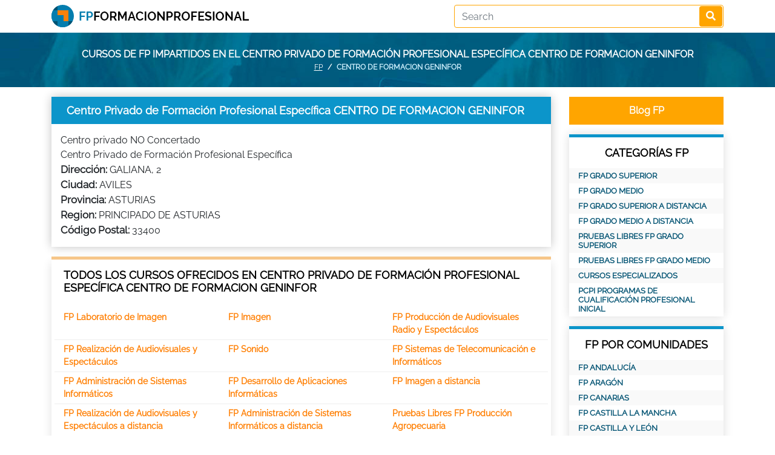

--- FILE ---
content_type: text/html; charset=UTF-8
request_url: https://fpformacionprofesional.com/centro-formacion-CENTRO-DE-FORMACION-GENINFOR/
body_size: 7444
content:
<!DOCTYPE html>
<html lang="es">
<head itemscope itemtype="https://schema.org/WebSite">
<meta charset="utf-8">
<!--<META NAME="ROBOTS" CONTENT="NOINDEX, NOFOLLOW">-->
<meta name="robots" content="index, follow"><meta http-equiv="X-UA-Compatible" content="IE=edge">
<meta name="viewport" content="width=device-width, minimum-scale=1" />
<title>Centro Privado de Formación Profesional Específica CENTRO DE FORMACION GENINFOR | CENTRO DE FORMACIÓN</title>
<meta name="keywords" content="Centro Privado de Formación Profesional Específica CENTRO DE FORMACION GENINFOR, FP, FP a distancia, Formacion profesional, Formacion profesional a distancia, ciclos grado superior, ciclos grado medio, modulos de grado superior, modulos de grado medio, CFGS, CFGM, pruebas libres FP"/><meta name="description" content="Centro Privado de Formación Profesional Específica CENTRO DE FORMACION GENINFOR: FP para mejorar. Te ofrecemos cursos de Formación Profesional para obtener el título oficial de FP estudiando a distancia"/><link rel="alternate" href="https://fpformacionprofesional.com/centro-formacion-CENTRO-DE-FORMACION-GENINFOR/" hreflang="es" />
<link rel="canonical" href="https://fpformacionprofesional.com/centro-formacion-CENTRO-DE-FORMACION-GENINFOR/">

<link rel="preload" href="https://fpformacionprofesional.com/assets/fonts/Raleway-Regular.ttf" as="font" type="font/woff2" crossorigin>
<link rel="stylesheet" href="https://fpformacionprofesional.com/assets/bootstrap/css/bootstrap.min.css" media="screen">
<link rel="stylesheet" href="https://fpformacionprofesional.com/assets/bootstrap/css/bootstrap-datepicker3.min.css" media="screen">
<link rel="stylesheet" href="https://fpformacionprofesional.com/assets/fontawesome/css/all.min.css" media="screen">
<link href="https://fpformacionprofesional.com/assets/css/style.css" rel="stylesheet" type="text/css" media="screen">
<link href="https://fpformacionprofesional.com/assets/css/responsive.css" rel="stylesheet" type="text/css" media="screen">
</head>

<body>
<nav class="header pt-0 pb-2 pt-md-2"> 
  <div class="container">
      <div class="row">
          <a href="https://fpformacionprofesional.com/" class="col-md-7 col-12"><img src="https://fpformacionprofesional.com/image.php?src=https://fpformacionprofesional.com/uploads/options/2021/04/fpformacionprofesional-logo2.png&w=327&h=37&zc=2" alt="Formacion Profesional" title="FP" width="327" height="37" class="logo"></a>          <div class="search col-md-5 col-12 text-right">
              <form action="https://fpformacionprofesional.com/search/" class="searchform" id="searchform" method="post" accept-charset="utf-8">
                       <input type="hidden" name="csrf_fpform" value="5a6543d897dbc2303aa597ff286441dd" />
<input type="text" name="key" value="" class="form-control" placeholder="Search" required="required"  />
<button type="submit" class="btn"><i class="fas fa-search"></i></button></form>          </div>
      </div>
  </div>
</nav><div class="headerphoto">
	<div class="container">
        		<div class="text-center">Cursos de FP impartidos en el Centro Privado de Formación Profesional Específica CENTRO DE FORMACION GENINFOR</div>
        		<div class="breadcrumbs">
			<nav aria-label="breadcrumb">
			  <ol class="breadcrumb">
				<li class="breadcrumb-item"><a href="https://fpformacionprofesional.com/">FP</a></li>
				<li class="breadcrumb-item active" aria-current="page">CENTRO DE FORMACION GENINFOR</li>
			  </ol>
			</nav></div>	</div>
</div><div class="container mt-3">	
	<div>
		<div class="row">
			<div class="col-md-9">
				<div class="defaultblueblock">
					<div class="post-title d-flex">
						<h1>Centro Privado de Formación Profesional Específica CENTRO DE FORMACION GENINFOR</h1>
					</div>
					<div class="description">
						<div>Centro privado NO Concertado</div>
						<div>Centro Privado de Formación Profesional Específica</div>
						<div><strong>Dirección:</strong> <span>GALIANA, 2</span></div>
						<div><strong>Ciudad:</strong> <span>AVILES</span></div>
						<div><strong>Provincia:</strong> <span>ASTURIAS</span></div>
						<div><strong>Region:</strong> <span>PRINCIPADO DE ASTURIAS</span></div>
						<div><strong>Código Postal:</strong> <span>33400</span></div>
					</div>
				</div>
				
				<div class="lccourses defaultblock mt-3">
					<h2>Todos los cursos ofrecidos en Centro Privado de Formación Profesional Específica CENTRO DE FORMACION GENINFOR</h2>
					<div class="row"><div class="col-md-4 col-12"><a href="https://fpformacionprofesional.com/FP-Laboratorio-de-Imagen.html">FP Laboratorio de Imagen</a></div><div class="col-md-4 col-12"><a href="https://fpformacionprofesional.com/FP-Imagen.html">FP Imagen</a></div><div class="col-md-4 col-12"><a href="https://fpformacionprofesional.com/FP-Produccion-de-Audiovisuales-Radio-y-Espectaculos.html">FP Producción de Audiovisuales Radio y Espectáculos</a></div><div class="col-md-4 col-12"><a href="https://fpformacionprofesional.com/FP-Realizacion-de-Audiovisuales-y-Espectaculos.html">FP Realización de Audiovisuales y Espectáculos</a></div><div class="col-md-4 col-12"><a href="https://fpformacionprofesional.com/FP-Sonido.html">FP Sonido</a></div><div class="col-md-4 col-12"><a href="https://fpformacionprofesional.com/FP-Sistemas-de-Telecomunicacion-e-Informaticos.html">FP Sistemas de Telecomunicación e Informáticos</a></div><div class="col-md-4 col-12"><a href="https://fpformacionprofesional.com/FP-Administracion-de-Sistemas-Informaticos.html">FP Administración de Sistemas Informáticos</a></div><div class="col-md-4 col-12"><a href="https://fpformacionprofesional.com/FP-Desarrollo-de-Aplicaciones-Informaticas.html">FP Desarrollo de Aplicaciones Informáticas</a></div><div class="col-md-4 col-12"><a href="https://fpformacionprofesional.com/FP-Imagen-a-distancia.html">FP Imagen a distancia</a></div><div class="col-md-4 col-12"><a href="https://fpformacionprofesional.com/FP-Realizacion-de-Audiovisuales-y-Espectaculos-a-distancia.html">FP Realización de Audiovisuales y Espectáculos a distancia</a></div><div class="col-md-4 col-12"><a href="https://fpformacionprofesional.com/FP-Administracion-de-Sistemas-Informaticos-a-distancia.html">FP Administración de Sistemas Informáticos a distancia</a></div><div class="col-md-4 col-12"><a href="https://fpformacionprofesional.com/Pruebas-Libres-FP-Produccion-Agropecuaria.html">Pruebas Libres FP Producción Agropecuaria</a></div><div class="col-md-4 col-12"><a href="https://fpformacionprofesional.com/curso-de-adiestramiento-canino-obediencia-basica.html">Curso de Adiestramiento Canino Obediencia Básica</a></div><div class="col-md-4 col-12"><a href="https://fpformacionprofesional.com/curso-de-administracion-de-sistemas-informaticos.html">Curso de Administración de Sistemas Informáticos</a></div><div class="col-md-4 col-12"><a href="https://fpformacionprofesional.com/curso-de-albanil.html">Curso de Albañil</a></div><div class="col-md-4 col-12"><a href="https://fpformacionprofesional.com/curso-de-alimentacion-equilibrada.html">Curso de Alimentación Equilibrada</a></div><div class="col-md-4 col-12"><a href="https://fpformacionprofesional.com/curso-de-alimentacion-y-nutricion-pediatrica.html">Curso de Alimentación y Nutrición pediátrica</a></div><div class="col-md-4 col-12"><a href="https://fpformacionprofesional.com/curso-de-analista-programador.html">Curso de Analista Programador</a></div><div class="col-md-4 col-12"><a href="https://fpformacionprofesional.com/curso-de-aplicaciones-informaticas-de-gestion.html">Curso de Aplicaciones Informáticas de Gestión</a></div><div class="col-md-4 col-12"><a href="https://fpformacionprofesional.com/curso-de-asesor-fiscal-y-tributario.html">Curso de Asesor fiscal y tributario</a></div><div class="col-md-4 col-12"><a href="https://fpformacionprofesional.com/curso-de-atencion-sanitaria-inmediata.html">Curso de Atención Sanitaria Inmediata</a></div><div class="col-md-4 col-12"><a href="https://fpformacionprofesional.com/curso-de-atencion-sociosanitaria-a-personas-dependientes-en-institutos-sociales.html">Curso de Atención Sociosanitaria a Personas Dependientes en Institutos Sociales</a></div><div class="col-md-4 col-12"><a href="https://fpformacionprofesional.com/curso-de-automocion.html">Curso de Automoción</a></div><div class="col-md-4 col-12"><a href="https://fpformacionprofesional.com/curso-de-auxiliar-de-ayuda-a-domicilio.html">Curso de Auxiliar de Ayuda a Domicilio</a></div><div class="col-md-4 col-12"><a href="https://fpformacionprofesional.com/curso-de-auxiliar-de-farmacia.html">Curso de Auxiliar de Farmacia</a></div><div class="col-md-4 col-12"><a href="https://fpformacionprofesional.com/curso-de-auxiliar-de-geriatria.html">Curso de Auxiliar de Geriatría</a></div><div class="col-md-4 col-12"><a href="https://fpformacionprofesional.com/curso-de-auxiliar-de-odontologia.html">Curso de Auxiliar de Odontología</a></div><div class="col-md-4 col-12"><a href="https://fpformacionprofesional.com/curso-de-auxiliar-de-rehabilitacion.html">Curso de Auxiliar de Rehabilitación</a></div><div class="col-md-4 col-12"><a href="https://fpformacionprofesional.com/curso-de-auxiliar-veterinario-de-animales-de-granja.html">Curso de Auxiliar Veterinario de Animales de Granja</a></div><div class="col-md-4 col-12"><a href="https://fpformacionprofesional.com/curso-de-auxiliar-veterinario-de-animales-de-zoologico.html">Curso de Auxiliar Veterinario de Animales de Zoológico</a></div><div class="col-md-4 col-12"><a href="https://fpformacionprofesional.com/curso-de-auxiliar-veterinario-ecuestre.html">Curso de Auxiliar Veterinario Ecuestre</a></div><div class="col-md-4 col-12"><a href="https://fpformacionprofesional.com/curso-de-camarero-de-restaurante-bar.html">Curso de Camarero de Restaurante Bar</a></div><div class="col-md-4 col-12"><a href="https://fpformacionprofesional.com/curso-de-carnet-transporte-de-mercancias.html">Curso de Carnet Transporte de Mercancías</a></div><div class="col-md-4 col-12"><a href="https://fpformacionprofesional.com/curso-de-celador-sanitario.html">Curso de Celador Sanitario</a></div><div class="col-md-4 col-12"><a href="https://fpformacionprofesional.com/curso-de-cocina.html">Curso de Cocina</a></div><div class="col-md-4 col-12"><a href="https://fpformacionprofesional.com/curso-de-cocina-y-gastronomia.html">Curso de Cocina y Gastronomía</a></div><div class="col-md-4 col-12"><a href="https://fpformacionprofesional.com/curso-de-comercio.html">Curso de Comercio</a></div><div class="col-md-4 col-12"><a href="https://fpformacionprofesional.com/curso-de-comercio-internacional.html">Curso de Comercio Internacional</a></div><div class="col-md-4 col-12"><a href="https://fpformacionprofesional.com/curso-de-comunicacion.html">Curso de Comunicación</a></div><div class="col-md-4 col-12"><a href="https://fpformacionprofesional.com/curso-de-comunicaciones.html">Curso de Comunicaciones</a></div><div class="col-md-4 col-12"><a href="https://fpformacionprofesional.com/curso-de-contabilidad-y-finanzas-para-directivos.html">Curso de Contabilidad y Finanzas para Directivos</a></div><div class="col-md-4 col-12"><a href="https://fpformacionprofesional.com/curso-de-creacion-y-desarrollo-de-paginas-web.html">Curso de Creación y Desarrollo de Páginas Web</a></div><div class="col-md-4 col-12"><a href="https://fpformacionprofesional.com/curso-de-cuidador-de-animales-de-zoologicos.html">Curso de Cuidador de Animales de Zoológicos</a></div><div class="col-md-4 col-12"><a href="https://fpformacionprofesional.com/curso-de-cuidador-de-caballos.html">Curso de Cuidador de Caballos</a></div><div class="col-md-4 col-12"><a href="https://fpformacionprofesional.com/curso-de-customer-experience-management.html">Curso de Customer Experience Management</a></div><div class="col-md-4 col-12"><a href="https://fpformacionprofesional.com/curso-de-decorador-e-interiorista.html">Curso de Decorador e Interiorista</a></div><div class="col-md-4 col-12"><a href="https://fpformacionprofesional.com/curso-de-desarrollo-de-aplicaciones-multiplataforma.html">Curso de Desarrollo de Aplicaciones Multiplataforma</a></div><div class="col-md-4 col-12"><a href="https://fpformacionprofesional.com/curso-de-desarrollo-web.html">Curso de Desarrollo Web</a></div><div class="col-md-4 col-12"><a href="https://fpformacionprofesional.com/curso-de-dietetica-y-nutricion.html">Curso de Dietética y Nutrición</a></div><div class="col-md-4 col-12"><a href="https://fpformacionprofesional.com/curso-de-direccion-de-arte.html">Curso de Dirección de Arte</a></div><div class="col-md-4 col-12"><a href="https://fpformacionprofesional.com/curso-de-direccion-y-gestion-de-instalaciones-deportivas.html">Curso de Dirección y Gestión de Instalaciones Deportivas</a></div><div class="col-md-4 col-12"><a href="https://fpformacionprofesional.com/curso-de-diseno-arquitectonico-con-revit.html">Curso de Diseño Arquitectónico con Revit</a></div><div class="col-md-4 col-12"><a href="https://fpformacionprofesional.com/curso-de-diseno-grafico-multimedia.html">Curso de Diseño Gráfico Multimedia</a></div><div class="col-md-4 col-12"><a href="https://fpformacionprofesional.com/curso-de-documentacion-sanitaria.html">Curso de Documentación Sanitaria</a></div><div class="col-md-4 col-12"><a href="https://fpformacionprofesional.com/curso-de-educacion-infantil.html">Curso de Educación Infantil</a></div><div class="col-md-4 col-12"><a href="https://fpformacionprofesional.com/curso-de-elaborador-de-productos-carnicos.html">Curso de Elaborador de Productos Cárnicos</a></div><div class="col-md-4 col-12"><a href="https://fpformacionprofesional.com/curso-de-electricidad-y-electronica-de-la-motocicleta.html">Curso de ELECTRICIDAD Y ELECTRÓNICA DE LA MOTOCICLETA</a></div><div class="col-md-4 col-12"><a href="https://fpformacionprofesional.com/curso-de-electricista-electronico-de-vehiculos.html">Curso de Electricista Electrónico de Vehículos</a></div><div class="col-md-4 col-12"><a href="https://fpformacionprofesional.com/curso-de-emergencias-sanitarias.html">Curso de Emergencias Sanitarias</a></div><div class="col-md-4 col-12"><a href="https://fpformacionprofesional.com/curso-de-empleada-de-hogar.html">Curso de Empleada de Hogar</a></div><div class="col-md-4 col-12"><a href="https://fpformacionprofesional.com/curso-de-empleado-de-oficina.html">Curso de Empleado de Oficina</a></div><div class="col-md-4 col-12"><a href="https://fpformacionprofesional.com/curso-de-enologia.html">Curso de Enología</a></div><div class="col-md-4 col-12"><a href="https://fpformacionprofesional.com/curso-de-entrenador-personal-y-fitness.html">Curso de Entrenador Personal y Fitness</a></div><div class="col-md-4 col-12"><a href="https://fpformacionprofesional.com/curso-de-eso.html">Curso de ESO</a></div><div class="col-md-4 col-12"><a href="https://fpformacionprofesional.com/curso-de-estetica-y-belleza.html">Curso de Estética y Belleza</a></div><div class="col-md-4 col-12"><a href="https://fpformacionprofesional.com/curso-de-estilista.html">Curso de Estilista</a></div><div class="col-md-4 col-12"><a href="https://fpformacionprofesional.com/curso-de-fce-first-certificate-in-english.html">Curso de FCE First Certificate In English</a></div><div class="col-md-4 col-12"><a href="https://fpformacionprofesional.com/curso-de-flores-de-bach.html">Curso de Flores de Bach</a></div><div class="col-md-4 col-12"><a href="https://fpformacionprofesional.com/curso-de-fontanero.html">Curso de Fontanero</a></div><div class="col-md-4 col-12"><a href="https://fpformacionprofesional.com/curso-de-gestion-contable-y-gestion-administrativa-para-auditorias.html">Curso de Gestión Contable y Gestión Administrativa para Auditorías</a></div><div class="col-md-4 col-12"><a href="https://fpformacionprofesional.com/curso-de-gestion-de-la-pyme.html">Curso de Gestión de la Pyme</a></div><div class="col-md-4 col-12"><a href="https://fpformacionprofesional.com/curso-de-gestion-de-proyectos.html">Curso de Gestión de Proyectos</a></div><div class="col-md-4 col-12"><a href="https://fpformacionprofesional.com/curso-de-gestion-de-proyectos-de-videojuegos.html">Curso de Gestión de Proyectos de Videojuegos</a></div><div class="col-md-4 col-12"><a href="https://fpformacionprofesional.com/curso-de-gestion-de-redes-sociales-y-community-management.html">Curso de Gestión de Redes Sociales y Community Management</a></div><div class="col-md-4 col-12"><a href="https://fpformacionprofesional.com/curso-de-gestion-empresarial.html">Curso de Gestión Empresarial</a></div><div class="col-md-4 col-12"><a href="https://fpformacionprofesional.com/curso-de-gestion-laboral-y-rrhh.html">Curso de Gestión Laboral y RRHH</a></div><div class="col-md-4 col-12"><a href="https://fpformacionprofesional.com/curso-de-gestion-y-direccion-de-guarderias-criaderos-y-protectoras-de-perros-y-gatos.html">Curso de Gestión y Dirección de Guarderías Criaderos y Protectoras de Perros y Gatos</a></div><div class="col-md-4 col-12"><a href="https://fpformacionprofesional.com/curso-de-graduado-en-eso.html">Curso de Graduado en ESO</a></div><div class="col-md-4 col-12"><a href="https://fpformacionprofesional.com/curso-de-guia-de-ruta.html">Curso de Guía de Ruta</a></div><div class="col-md-4 col-12"><a href="https://fpformacionprofesional.com/curso-de-higiene-bucodental.html">Curso de Higiene Bucodental</a></div><div class="col-md-4 col-12"><a href="https://fpformacionprofesional.com/curso-de-imagen-personal.html">Curso de Imagen Personal</a></div><div class="col-md-4 col-12"><a href="https://fpformacionprofesional.com/curso-de-ingles.html">Curso de Inglés</a></div><div class="col-md-4 col-12"><a href="https://fpformacionprofesional.com/curso-de-iniciacion-a-la-mecanica-de-la-moto.html">Curso de INICIACIÓN A LA MECÁNICA DE LA MOTO</a></div><div class="col-md-4 col-12"><a href="https://fpformacionprofesional.com/curso-de-instalaciones-de-produccion-de-calor.html">Curso de Instalaciones de Producción de Calor</a></div><div class="col-md-4 col-12"><a href="https://fpformacionprofesional.com/Curso-de-Instalaciones-Electricas.html">Curso de Instalaciones Eléctricas</a></div><div class="col-md-4 col-12"><a href="https://fpformacionprofesional.com/curso-de-instalaciones-frigorificas-y-climatizacion.html">Curso de Instalaciones Frigoríficas y Climatización</a></div><div class="col-md-4 col-12"><a href="https://fpformacionprofesional.com/curso-de-instalador-de-ascensores-y-montacargas.html">Curso de Instalador de Ascensores y Montacargas</a></div><div class="col-md-4 col-12"><a href="https://fpformacionprofesional.com/curso-de-inteligencia-artificial.html">Curso de Inteligencia Artificial</a></div><div class="col-md-4 col-12"><a href="https://fpformacionprofesional.com/curso-de-jefe-de-sala-maitre.html">Curso de Jefe de Sala Maitre</a></div><div class="col-md-4 col-12"><a href="https://fpformacionprofesional.com/curso-de-mantenedor-reparador-de-edificios.html">Curso de Mantenedor Reparador de Edificios</a></div><div class="col-md-4 col-12"><a href="https://fpformacionprofesional.com/curso-de-mantenimiento-de-instalaciones-electricas-comunes.html">Curso de Mantenimiento de Instalaciones Eléctricas Comunes</a></div><div class="col-md-4 col-12"><a href="https://fpformacionprofesional.com/curso-de-mantenimiento-electronico.html">Curso de Mantenimiento Electrónico</a></div><div class="col-md-4 col-12"><a href="https://fpformacionprofesional.com/curso-de-marketing.html">Curso de Marketing</a></div><div class="col-md-4 col-12"><a href="https://fpformacionprofesional.com/curso-de-marketing-inmobiliario.html">Curso de Marketing Inmobiliario</a></div><div class="col-md-4 col-12"><a href="https://fpformacionprofesional.com/curso-de-marketing-online.html">Curso de Marketing Online</a></div><div class="col-md-4 col-12"><a href="https://fpformacionprofesional.com/curso-de-marketing-y-publicidad.html">Curso de Marketing y Publicidad</a></div><div class="col-md-4 col-12"><a href="https://fpformacionprofesional.com/curso-de-masajista.html">Curso de Masajista</a></div><div class="col-md-4 col-12"><a href="https://fpformacionprofesional.com/curso-de-mecanico-de-motores-y-equipos-de-inyeccion.html">Curso de Mecánico de Motores y Equipos de Inyección</a></div><div class="col-md-4 col-12"><a href="https://fpformacionprofesional.com/curso-de-mecanico-de-vehiculos-ligeros.html">Curso de Mecánico de Vehículos Ligeros</a></div><div class="col-md-4 col-12"><a href="https://fpformacionprofesional.com/curso-de-microbiologia-e-higiene-alimentaria.html">Curso de Microbiología e Higiene Alimentaria</a></div><div class="col-md-4 col-12"><a href="https://fpformacionprofesional.com/curso-de-micropigmentacion.html">Curso de Micropigmentación</a></div><div class="col-md-4 col-12"><a href="https://fpformacionprofesional.com/curso-de-mindfulness.html">Curso de Mindfulness</a></div><div class="col-md-4 col-12"><a href="https://fpformacionprofesional.com/curso-de-monitor-de-equitacion.html">Curso de Monitor de Equitación</a></div><div class="col-md-4 col-12"><a href="https://fpformacionprofesional.com/curso-de-monitor-de-musculacion.html">Curso de Monitor de Musculación</a></div><div class="col-md-4 col-12"><a href="https://fpformacionprofesional.com/curso-de-motores-de-2-y-4-tiempos-de-motocicletas.html">Curso de MOTORES DE 2 Y 4 TIEMPOS DE MOTOCICLETAS</a></div><div class="col-md-4 col-12"><a href="https://fpformacionprofesional.com/curso-de-nutricionista-deportivo.html">Curso de Nutricionista Deportivo</a></div><div class="col-md-4 col-12"><a href="https://fpformacionprofesional.com/curso-de-operador-de-gruas-de-puerto.html">Curso de Operador de Grúas de Puerto</a></div><div class="col-md-4 col-12"><a href="https://fpformacionprofesional.com/curso-de-operador-de-planta-quimica.html">Curso de Operador de Planta Química</a></div><div class="col-md-4 col-12"><a href="https://fpformacionprofesional.com/curso-de-operario-de-planta-de-tratamiento-de-agua.html">Curso de Operario de Planta de Tratamiento de Agua</a></div><div class="col-md-4 col-12"><a href="https://fpformacionprofesional.com/curso-de-oposicion-de-correos.html">Curso de Oposición de Correos</a></div><div class="col-md-4 col-12"><a href="https://fpformacionprofesional.com/curso-de-organizacion-de-eventos-y-protocolo.html">Curso de Organización de Eventos y Protocolo</a></div><div class="col-md-4 col-12"><a href="https://fpformacionprofesional.com/curso-de-peluqueria-canina-profesional.html">Curso de Peluquería Canina Profesional</a></div><div class="col-md-4 col-12"><a href="https://fpformacionprofesional.com/curso-de-peluqueria-y-estetica-canina.html">Curso de Peluquería y Estética Canina</a></div><div class="col-md-4 col-12"><a href="https://fpformacionprofesional.com/curso-de-perito-judicial-en-valoracion-de-vehiculos.html">Curso de Perito Judicial en Valoración de Vehículos</a></div><div class="col-md-4 col-12"><a href="https://fpformacionprofesional.com/curso-de-perito-judicial-profesional.html">Curso de Perito Judicial Profesional</a></div><div class="col-md-4 col-12"><a href="https://fpformacionprofesional.com/curso-de-practico-en-topografia-para-obra-urbana.html">Curso de Práctico en Topografía para Obra Urbana</a></div><div class="col-md-4 col-12"><a href="https://fpformacionprofesional.com/curso-de-prevencion-de-riesgos.html">Curso de Prevención de Riesgos</a></div><div class="col-md-4 col-12"><a href="https://fpformacionprofesional.com/curso-de-prevencionista-de-riesgos-laborales.html">Curso de Prevencionista de Riesgos Laborales</a></div><div class="col-md-4 col-12"><a href="https://fpformacionprofesional.com/curso-de-programacion-con-html5-y-css.html">Curso de Programación con HTML5 y CSS</a></div><div class="col-md-4 col-12"><a href="https://fpformacionprofesional.com/curso-de-programador-de-php-javascript-y-mysql.html">Curso de Programador de PHP JavaScript y MySQL</a></div><div class="col-md-4 col-12"><a href="https://fpformacionprofesional.com/curso-de-programador-java-certificacion-ocp.html">Curso de Programador Java. Certificación OCP</a></div><div class="col-md-4 col-12"><a href="https://fpformacionprofesional.com/curso-de-protesico-dental.html">Curso de Protésico Dental</a></div><div class="col-md-4 col-12"><a href="https://fpformacionprofesional.com/curso-de-psicologia-infantil-y-juvenil.html">Curso de Psicología Infantil y Juvenil</a></div><div class="col-md-4 col-12"><a href="https://fpformacionprofesional.com/curso-de-recepcionista-de-hotel.html">Curso de Recepcionista de Hotel</a></div><div class="col-md-4 col-12"><a href="https://fpformacionprofesional.com/curso-de-revit-para-ingenieros.html">Curso de REVIT para Ingenieros</a></div><div class="col-md-4 col-12"><a href="https://fpformacionprofesional.com/curso-de-secretariado-de-direccion.html">Curso de Secretariado de Dirección</a></div><div class="col-md-4 col-12"><a href="https://fpformacionprofesional.com/curso-de-seguridad-informatica.html">Curso de Seguridad Informática</a></div><div class="col-md-4 col-12"><a href="https://fpformacionprofesional.com/curso-de-sistemas-microinformaticos-y-redes.html">Curso de Sistemas Microinformáticos y Redes</a></div><div class="col-md-4 col-12"><a href="https://fpformacionprofesional.com/curso-de-solador-alicatador.html">Curso de Solador Alicatador</a></div><div class="col-md-4 col-12"><a href="https://fpformacionprofesional.com/curso-de-soldador-de-tuberias-de-alta-presion-con-tig-y-electrodo-para-homologaciones-en-1g-2g-5g-y-6g.html">Curso de Soldador de Tuberías de Alta Presión con Tig y Electrodo para Homologaciones en 1G 2G 5G y 6G</a></div><div class="col-md-4 col-12"><a href="https://fpformacionprofesional.com/curso-de-soldadura-y-caldereria.html">Curso de Soldadura y Calderería</a></div><div class="col-md-4 col-12"><a href="https://fpformacionprofesional.com/curso-de-tecnico-auxiliar-en-diseno-de-interiores.html">Curso de Técnico Auxiliar en Diseño de Interiores</a></div><div class="col-md-4 col-12"><a href="https://fpformacionprofesional.com/curso-de-tecnico-de-formacion.html">Curso de Técnico de Formación</a></div><div class="col-md-4 col-12"><a href="https://fpformacionprofesional.com/curso-de-tecnico-en-animacion-geriatrica.html">Curso de Técnico en Animación Geriátrica</a></div><div class="col-md-4 col-12"><a href="https://fpformacionprofesional.com/curso-de-tecnico-en-electronica-y-microelectronica.html">Curso de Técnico en Electrónica y Microelectrónica</a></div><div class="col-md-4 col-12"><a href="https://fpformacionprofesional.com/curso-de-tecnico-en-gestion-de-empresas-de-servicios-turisticos.html">Curso de Técnico en Gestión de Empresas de Servicios Turísticos</a></div><div class="col-md-4 col-12"><a href="https://fpformacionprofesional.com/curso-de-tecnico-en-intervenciones-asistidas-con-animales.html">Curso de técnico en intervenciones asistidas con animales</a></div><div class="col-md-4 col-12"><a href="https://fpformacionprofesional.com/curso-de-tejedor-de-telar-manual.html">Curso de Tejedor de Telar Manual</a></div><div class="col-md-4 col-12"><a href="https://fpformacionprofesional.com/curso-de-teleasistencia-y-dependencia.html">Curso de Teleasistencia y Dependencia</a></div><div class="col-md-4 col-12"><a href="https://fpformacionprofesional.com/curso-de-telefonista-recepcionista-de-oficina.html">Curso de Telefonista Recepcionista de Oficina</a></div><div class="col-md-4 col-12"><a href="https://fpformacionprofesional.com/curso-de-tienda-online-con-prestashop.html">Curso de Tienda Online con Prestashop</a></div><div class="col-md-4 col-12"><a href="https://fpformacionprofesional.com/curso-de-trabajador-forestal.html">Curso de Trabajador Forestal</a></div><div class="col-md-4 col-12"><a href="https://fpformacionprofesional.com/curso-de-trabajos-forestales-y-de-conservacion-del-medio-natural.html">Curso de Trabajos Forestales y de Conservación del Medio Natural</a></div><div class="col-md-4 col-12"><a href="https://fpformacionprofesional.com/curso-de-transporte-y-emergencias-sanitarias.html">Curso de Transporte y Emergencias Sanitarias</a></div><div class="col-md-4 col-12"><a href="https://fpformacionprofesional.com/curso-de-turismo-y-hospitalidad.html">Curso de Turismo y Hospitalidad</a></div><div class="col-md-4 col-12"><a href="https://fpformacionprofesional.com/curso-de-transporte-y-logistica.html">Curso de Transporte y Logística</a></div></div>				</div>
				<div class="mt-3"><div class="featuredcoursesmiddle defaultblock">
	<h2>Otros Cursos de Formación Profesional que te pueden interesar</h2>
	<div class="row">
				<div class="col-md-6 mb-3">
			<div class="info">
				<h4><a href="https://fpformacionprofesional.com/curso-de-master-en-marketing.html">Curso de Máster en Marketing</a></h4>
				<div><strong>Método:</strong><span>Curso FP Presencial</span></div>
				<div><strong>Tematica:</strong><span>Cursos Especializados</span></div>
				<div><strong>Duración:</strong><span>En promedio, el Máster puede durar entre 500 y 800 horas académicas. horas</span></div>
				<div>&iexcl;Te damos la bienvenida al fascinante mundo del marketing con el M&aacute;ster en Marketing! Este programa es tu pasaporte a la creatividad estrat&eacute;gica, donde aprender&aacute;s a construi... <a href="https://fpformacionprofesional.com/curso-de-master-en-marketing.html">ver temario</a></div>
			</div>
		</div>
				<div class="col-md-6 mb-3">
			<div class="info">
				<h4><a href="https://fpformacionprofesional.com/Pruebas-Libres-FP-Acceso-a-la-Universidad-Mayores-de-25-anos.html">Pruebas Libres FP Acceso a la Universidad Mayores de 25 años</a></h4>
				<div><strong>Método:</strong><span>Curso FP a Distancia</span></div>
				<div><strong>Tematica:</strong><span>PRUEBAS LIBRES FP GRADO SUPERIOR</span></div>
				<div><strong>Duración:</strong><span>2000 horas</span></div>
				<div>Las personas mayores de 25 años de edad, podrán acceder a las enseñanzas universitarias oficiales de Grado mediante la superación de una prueba de acceso. Solo podrán concurrir a dicha prueba de acces... <a href="https://fpformacionprofesional.com/Pruebas-Libres-FP-Acceso-a-la-Universidad-Mayores-de-25-anos.html">ver temario</a></div>
			</div>
		</div>
				<div class="col-md-6 mb-3">
			<div class="info">
				<h4><a href="https://fpformacionprofesional.com/FP-Realizacion-y-Planes-de-Obra-a-distancia.html">FP Realización y Planes de Obra a distancia</a></h4>
				<div><strong>Método:</strong><span>Curso FP a Distancia</span></div>
				<div><strong>Tematica:</strong><span>FP GRADO SUPERIOR A DISTANCIA</span></div>
				<div><strong>Duración:</strong><span>2000 horas</span></div>
				<div>Objetivos del curso FP Realización y Planes de Obra a distancia:Los objetivos fundamentales del curso FP Realización y Planes de Obra a distancia son, principalmente, formarte adecuadamente para obten... <a href="https://fpformacionprofesional.com/FP-Realizacion-y-Planes-de-Obra-a-distancia.html">ver temario</a></div>
			</div>
		</div>
				<div class="col-md-6 mb-3">
			<div class="info">
				<h4><a href="https://fpformacionprofesional.com/curso-de-naturoterapia.html">Curso de Naturoterapia</a></h4>
				<div><strong>Método:</strong><span>Curso FP Presencial</span></div>
				<div><strong>Tematica:</strong><span>Cursos Especializados</span></div>
				<div><strong>Duración:</strong><span>La duración del programa del Curso de Naturoterapia es de 120 horas académicas.  horas</span></div>
				<div>Nuestro Curso de Naturoterapia aumentar&aacute; tu formaci&oacute;n en el tratamiento de pacientes a trav&eacute;s de las t&eacute;cnicas de Naturoterapia permitiendo desarrollar tu actividad profesio... <a href="https://fpformacionprofesional.com/curso-de-naturoterapia.html">ver temario</a></div>
			</div>
		</div>
				<div class="col-md-6 mb-3">
			<div class="info">
				<h4><a href="https://fpformacionprofesional.com/curso-de-monitor-de-actividades-de-tiempo-libre-infantil-y-juvenil.html">Curso de Monitor de Actividades de Tiempo Libre Infantil y Juvenil</a></h4>
				<div><strong>Método:</strong><span>Curso FP Presencial</span></div>
				<div><strong>Tematica:</strong><span>Cursos Especializados</span></div>
				<div><strong>Duración:</strong><span>Tiene una duración que puede variar según la institución que lo ofrezca y el programa específico. horas</span></div>
				<div>Bienvenido al emocionante mundo del Curso de Monitor de Actividades de Tiempo Libre Infantil y Juvenil. Este curso es tu puerta de entrada a un viaje lleno de diversi&oacute;n, aprendizaje y aventuras... <a href="https://fpformacionprofesional.com/curso-de-monitor-de-actividades-de-tiempo-libre-infantil-y-juvenil.html">ver temario</a></div>
			</div>
		</div>
				<div class="col-md-6 mb-3">
			<div class="info">
				<h4><a href="https://fpformacionprofesional.com/FP-Administracion-de-Sistemas-Informaticos-en-Red-Nocturno.html">FP Administración de Sistemas Informáticos en Red Nocturno</a></h4>
				<div><strong>Método:</strong><span>Curso FP Presencial</span></div>
				<div><strong>Tematica:</strong><span>FP GRADO SUPERIOR</span></div>
				<div><strong>Duración:</strong><span>2000 horas</span></div>
				<div>Objetivos del curso FP Administraci&oacute;n de Sistemas Inform&aacute;ticos en Red Nocturno:

Los objetivos fundamentales del curso FP Administraci&oacute;n de Sistemas Inform&aacute;ticos en Red N... <a href="https://fpformacionprofesional.com/FP-Administracion-de-Sistemas-Informaticos-en-Red-Nocturno.html">ver temario</a></div>
			</div>
		</div>
			</div>
</div>
</div>
			</div>
			<div class="col-md-3">
				<a href="https://fpformacionprofesional.com/blogfp" class="btn articlebtn w-100">Blog FP</a>
<div class="sidebarblock mt-3">
	<h2>CATEGORÍAS FP</h2>
	<ul>
				<li><a href="https://fpformacionprofesional.com/fp-grado-superior-3">FP GRADO SUPERIOR</a></li>
				<li><a href="https://fpformacionprofesional.com/fp-grado-medio-1">FP GRADO MEDIO</a></li>
				<li><a href="https://fpformacionprofesional.com/fp-grado-superior-a-distancia-4">FP GRADO SUPERIOR A DISTANCIA</a></li>
				<li><a href="https://fpformacionprofesional.com/fp-grado-medio-a-distancia-2">FP GRADO MEDIO A DISTANCIA</a></li>
				<li><a href="https://fpformacionprofesional.com/pruebas-libres-fp-grado-superior-7">PRUEBAS LIBRES FP GRADO SUPERIOR</a></li>
				<li><a href="https://fpformacionprofesional.com/pruebas-libres-fp-grado-medio-6">PRUEBAS LIBRES FP GRADO MEDIO</a></li>
				<li><a href="https://fpformacionprofesional.com/cursos-especializados-183">Cursos Especializados</a></li>
				<li><a href="https://fpformacionprofesional.com/pcpi-programas-de-cualificacion-profesional-inicial-5">PCPI Programas de Cualificación Profesional Inicial</a></li>
			</ul>
</div>
<div class="sidebarblock mt-3">
	<h2>FP POR COMUNIDADES</h2>
	<ul>
				<li><a href="https://fpformacionprofesional.com/reg-ANDALUCÍA">FP ANDALUCÍA</a></li>
				<li><a href="https://fpformacionprofesional.com/reg-ARAGÓN">FP ARAGÓN</a></li>
				<li><a href="https://fpformacionprofesional.com/reg-CANARIAS">FP CANARIAS</a></li>
				<li><a href="https://fpformacionprofesional.com/reg-CASTILLA-LA-MANCHA">FP CASTILLA LA MANCHA</a></li>
				<li><a href="https://fpformacionprofesional.com/reg-CASTILLA-Y-LEÓN">FP CASTILLA Y LEÓN</a></li>
				<li><a href="https://fpformacionprofesional.com/reg-CATALUÑA">FP CATALUÑA</a></li>
				<li><a href="https://fpformacionprofesional.com/reg-CIUDAD-AUTONOMA-DE-CEUTA">FP CIUDAD AUTONOMA DE CEUTA</a></li>
				<li><a href="https://fpformacionprofesional.com/reg-CIUDAD-AUTONOMA-DE-MELILLA">FP CIUDAD AUTONOMA DE MELILLA</a></li>
				<li><a href="https://fpformacionprofesional.com/reg-COMUNIDAD-AUTÓNOMA-DE-CANTABRIA">FP COMUNIDAD AUTÓNOMA DE CANTABRIA</a></li>
				<li><a href="https://fpformacionprofesional.com/reg-COMUNIDAD-AUTÓNOMA-DE-LA-RIOJA">FP COMUNIDAD AUTÓNOMA DE LA RIOJA</a></li>
				<li><a href="https://fpformacionprofesional.com/reg-COMUNIDAD-DE-MADRID">FP COMUNIDAD DE MADRID</a></li>
				<li><a href="https://fpformacionprofesional.com/reg-COMUNIDAD-FORAL-DE-NAVARRA">FP COMUNIDAD FORAL DE NAVARRA</a></li>
				<li><a href="https://fpformacionprofesional.com/reg-COMUNIDAD-VALENCIANA">FP COMUNIDAD VALENCIANA</a></li>
				<li><a href="https://fpformacionprofesional.com/reg-EXTREMADURA">FP EXTREMADURA</a></li>
				<li><a href="https://fpformacionprofesional.com/reg-GALICIA">FP GALICIA</a></li>
				<li><a href="https://fpformacionprofesional.com/reg-ILLES-BALEARS">FP ILLES BALEARS</a></li>
				<li><a href="https://fpformacionprofesional.com/reg-PAÍS-VASCO">FP PAÍS VASCO</a></li>
				<li><a href="https://fpformacionprofesional.com/reg-PRINCIPADO-DE-ASTURIAS">FP PRINCIPADO DE ASTURIAS</a></li>
				<li><a href="https://fpformacionprofesional.com/reg-REGIÓN-DE-MURCIA">FP REGIÓN DE MURCIA</a></li>
			</ul>
</div>
<div class="sidebarblock mt-3">
	<h2>CURSOS DESTACADOS</h2>
	<ul>
				<li>
			<a href="https://fpformacionprofesional.com/FP-Cocina-a-distancia.html">FP Cocina a distancia</a>
			<span><strong>FP GRADO MEDIO A DISTANCIA</strong> - 1400 horas</span>
		</li>
				<li>
			<a href="https://fpformacionprofesional.com/Pruebas-Libres-FP-Farmacia-y-Parafarmacia.html">Pruebas Libres FP Farmacia y Parafarmacia</a>
			<span><strong>PRUEBAS LIBRES FP GRADO MEDIO</strong> - 1400 horas</span>
		</li>
				<li>
			<a href="https://fpformacionprofesional.com/FP-Gestion-Comercial-y-Marketing.html">FP Gestión Comercial y Márketing</a>
			<span><strong>FP GRADO SUPERIOR</strong> - 2000 horas</span>
		</li>
				<li>
			<a href="https://fpformacionprofesional.com/FP-Higiene-Bucodental.html">FP Higiene Bucodental</a>
			<span><strong>FP GRADO SUPERIOR</strong> - 2000 horas</span>
		</li>
				<li>
			<a href="https://fpformacionprofesional.com/Pruebas-Libres-FP-Peluqueria.html">Pruebas Libres FP Peluquería</a>
			<span><strong>PRUEBAS LIBRES FP GRADO MEDIO</strong> - 1400 horas</span>
		</li>
				<li>
			<a href="https://fpformacionprofesional.com/Pruebas-Libres-FP-Instalaciones-Electricas-y-Automaticas.html">Pruebas Libres FP Instalaciones Eléctricas y Automáticas</a>
			<span><strong>PRUEBAS LIBRES FP GRADO MEDIO</strong> - 1400 horas</span>
		</li>
				<li>
			<a href="https://fpformacionprofesional.com/Pruebas-Libres-FP-Animacion-de-Actividades-Fisicas-y-Deportivas.html">Pruebas Libres FP Animación de Actividades Físicas y Deportivas</a>
			<span><strong>PRUEBAS LIBRES FP GRADO SUPERIOR</strong> - 2000 horas</span>
		</li>
				<li>
			<a href="https://fpformacionprofesional.com/Pruebas-Libres-FP-Automocion.html">Pruebas Libres FP Automoción</a>
			<span><strong>PRUEBAS LIBRES FP GRADO SUPERIOR</strong> - 2000 horas</span>
		</li>
				<li>
			<a href="https://fpformacionprofesional.com/Pruebas-Libres-FP-Higiene-Bucodental.html">Pruebas Libres FP Higiene Bucodental</a>
			<span><strong>PRUEBAS LIBRES FP GRADO SUPERIOR</strong> - 2000 horas</span>
		</li>
				<li>
			<a href="https://fpformacionprofesional.com/Pruebas-Libres-FP-Laboratorio-de-Diagnostico-Clinico.html">Pruebas Libres FP Laboratorio de Diagnóstico Clínico</a>
			<span><strong>PRUEBAS LIBRES FP GRADO SUPERIOR</strong> - 2000 horas</span>
		</li>
				<li>
			<a href="https://fpformacionprofesional.com/FP-Farmacia.html">FP Farmacia</a>
			<span><strong>FP GRADO MEDIO</strong> - 1400 horas</span>
		</li>
				<li>
			<a href="https://fpformacionprofesional.com/FP-Farmacia-a-distancia.html">FP Farmacia a distancia</a>
			<span><strong>FP GRADO MEDIO A DISTANCIA</strong> - 1400 horas</span>
		</li>
				<li>
			<a href="https://fpformacionprofesional.com/FP-Educacion-Infantil.html">FP Educación Infantil</a>
			<span><strong>FP GRADO SUPERIOR</strong> - 2000 horas</span>
		</li>
					</ul>
</div>
<div class="sidebarblock mt-3">
	<h2>Lo más buscado en FP</h2>
	<div class="cloud">
		<a href="https://fpformacionprofesional.com/pcpi-programas-de-cualificacion-profesional-inicial-5" style="font-size:12px; color:rgb(4 60 131); font-weight:normal">PCPI Programas de Cualificación Profesional Inicial</a> <a href="https://fpformacionprofesional.com/fp-grado-medio-1" style="font-size:13px; color:rgb(11 15 127); font-weight:bold">FP GRADO MEDIO</a> <a href="https://fpformacionprofesional.com/cursos-especializados-183" style="font-size:13px; color:rgb(95 56 23); font-weight:normal">Cursos Especializados</a> <a href="https://fpformacionprofesional.com/key.pruebas-libres-fp-2026" style="font-size:12px; color:rgb(22 83 141); font-weight:normal">pruebas libres fp 2026</a> <a href="https://fpformacionprofesional.com/key.fp-grado-superior-2026" style="font-size:15px; color:rgb(4 45 92); font-weight:bold">fp grado superior 2026</a> <a href="https://fpformacionprofesional.com/key.fp-grado-medio-2026" style="font-size:19px; color:rgb(112 98 96); font-weight:bold">fp grado medio 2026</a> 	</div>
</div>			</div>
		</div>
	</div>
</div><footer>
	<div class="footer mt-5">
		<div class="footermenu">
			<div class="container">
			<ul class="navbar-nav ml-auto"><li class="nav-item"><a href="https://fpformacionprofesional.com/normas-de-uso/" class="nav-link">Normas de uso</a></li><li class="nav-item"><a href="https://fpformacionprofesional.com/formacion/" class="nav-link">Nuestros cursos</a></li><li class="nav-item"><a href="https://fpformacionprofesional.com/empresa/" class="nav-link">Nuestra empresa</a></li></ul>			</div>
		</div>
		<div class="copyright"><div class="container">Copyright © <a href="https://fpformacionprofesional.com/">fpformacionprofesional.com</a> Todos los derechos reservados!</div></div>
	</div>
</footer>

<script src="https://fpformacionprofesional.com/assets/js/jquery.min.js"></script>
<script src="https://fpformacionprofesional.com/assets/bootstrap/js/popper.min.js"></script>
<script src="https://fpformacionprofesional.com/assets/bootstrap/js/bootstrap.min.js"></script>
<script src="https://fpformacionprofesional.com/assets/bootstrap/js/bootstrap-datepicker.min.js"></script>
<script src="https://fpformacionprofesional.com/assets/js/custom.js"></script>
</body>
</html>